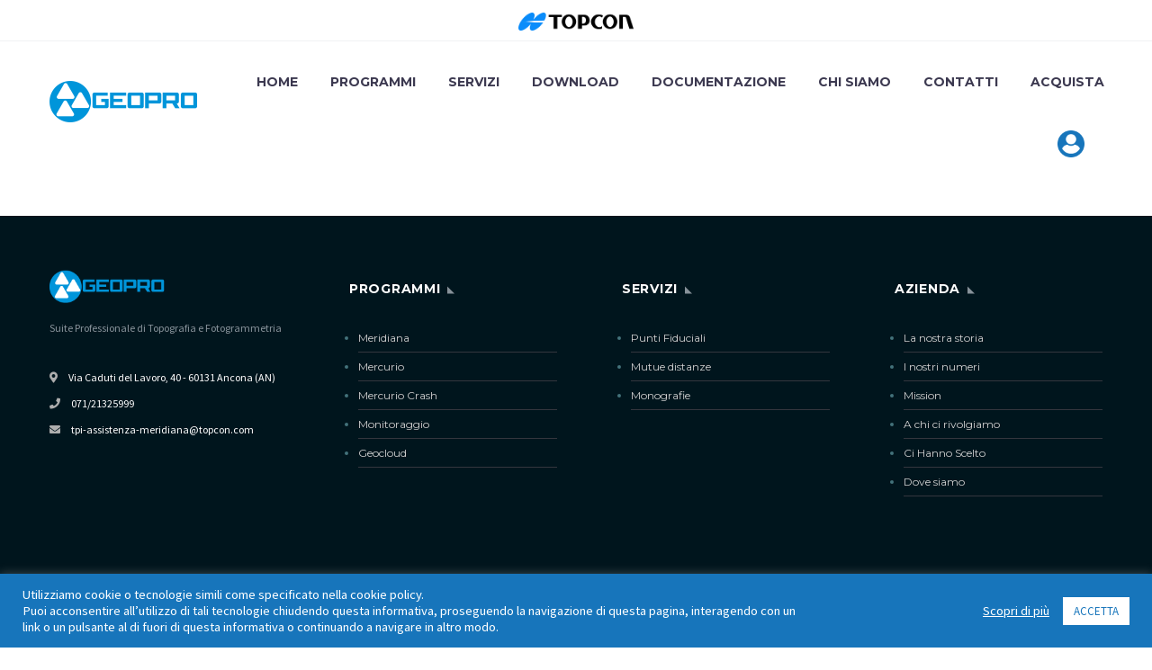

--- FILE ---
content_type: text/css
request_url: https://www.geopro.it/wp-content/themes/thegem-child/style.css?ver=5.10.1
body_size: 274
content:
/*
Theme Name: TheGem Child
Description: Multi-Purpose Wordpress Theme
Author: Codex Themes.
Theme URI: http://codex-themes.com/thegem/
Author URI: http://codex-themes.com/thegem/
Template: thegem
Version: 1.0
Tags: one-column, two-columns, left-sidebar, right-sidebar, responsive-layout, custom-background, custom-colors, custom-header, custom-menu, featured-images, flexible-header, full-width-template, theme-options, translation-ready, dark, light
License: GNU General Public License
License URI: license.txt
*/

.link-to-product {
	color: #3c3950;
	text-decoration: underline;
	transition-duration: 0.3s;
}

.link-to-product:hover {
	color: #2b579a;
	text-decoration: underline;
	transition-duration: 0.3s;
}
.page-id-27458 .container{ width: 100%;}

--- FILE ---
content_type: text/css
request_url: https://www.geopro.it/wp-content/themes/thegem-child/theme.css?ver=1737133933
body_size: 5117
content:
/* BODY */
body {overflow-x:hidden; }


/* Font Nome Programmi */

@font-face {
    font-family: 'arlonsemibold';
    src: url('fonts/fontsfree-net-arlon-semibold-webfont.woff2') format('woff2'),
    url('fonts/fontsfree-net-arlon-semibold-webfont.woff') format('woff');
    font-weight: normal;
    font-style: normal;

}

/* HEADER */
.top-area {border-top: 5px solid #aeaeae !important; display: none;}
#top-area .top-area {background-color: #f4f6f7 !important;}
.top-area button, .right_header a.button_header { vertical-align: top; background-color: transparent; border: 0; text-align:center; height: auto;  display: inline-block; cursor: pointer; opacity: 1; padding:0 10px;  }
.top-area button img, .top-area a.button_header img { width:20px; display:inline-block }
.top-area button:hover, .top-area a.button_header:hover { opacity:0.6; }


.top-area-alignment-right .top-area-items {padding-right: 25px;}

.gem-slideshow > * {
    height: 680px;
}


/* MENU */
#primary-menu.no-responsive li  a:last-child {padding: 0px 15px 0px 15px;}

/* Menu user login */
.menu_usermobile_logged, .menu_usermobile {display: none !important;}

/* menu2home */

.menu2_home {background: #1775bb;}
.menu2_home ul { margin:0; padding: 0; width: 100%; text-align: center;}
.menu2_home li {list-style: none; display: inline-block; border-left: 1px solid #494949;padding: 20px !important;}
.menu2_home li:last-child {border-left: 1px solid #494949; border-right: 1px solid #494949;}
.menu2_home li::before {display: none;}
.menu2_home a {font-family: 'Montserrat'; font-size: 14px; color:white; text-transform: uppercase;}

#menu-sottomenu-meridiana .current-menu-item {}
#menu-sottomenu-meridiana .current-menu-item a {color:#fff !important; font-weight: bold;}

#menu-sottomenu-mercurio .current-menu-item {}
#menu-sottomenu-mercurio .current-menu-item a {color:#fff !important; font-weight: bold;}

#menu-sottomenu-saetta .current-menu-item {}
#menu-sottomenu-saetta .current-menu-item a {color:#fff !important; font-weight: bold;}

#menu-sottomenu-polifemo .current-menu-item {}
#menu-sottomenu-polifemo .current-menu-item a {color:#fff !important; font-weight: bold;}

#menu-sottomenu-photometric .current-menu-item {}
#menu-sottomenu-photometric .current-menu-item a {color:#fff !important; font-weight: bold;}

#menu-sottomenu-geocloud .current-menu-item {}
#menu-sottomenu-geocloud .current-menu-item a {color:#fff !important; font-weight: bold;}

/* SUBSLIDE */

.txt_subslide h1 {font-size: 32px;}
.txt_subslide h4 {font-size: 24px;}
.txt_subslide p {color:#868686; font-family: 'Montserrat'; font-size: 16px; line-height: 32px;}

/*Menu Login User */
.loginmobile {display: none !important;}


/* Soluzioni Home */

.rigasoluzioni {margin-bottom:0 !important; padding-bottom:30px;}
.box_prod h5 {padding-top: 10px !important;}
.box_prod h5 span {color:white !important; font-size: 32px !important; font-family: 'arlonsemibold'; text-transform: lowercase; font-weight: 600;}
.box_prod p {font-weight: 400 !important; min-height: 120px; padding-top:20px;}
.gem-button-container .gem-button {border-color: rgb(255, 255, 255) !important; color: rgb(255, 255, 255) !important;}
.gem-button-container .gem-button:hover {border-color: rgb(70, 72, 92) !important; color: rgb(70, 72, 92) !important; color: white !important;}

.box_prod .gem-button-size-tiny { height: 38px; padding: 5px 20px;}
.rigasoluzioni .gem-textbox-title-icon {display:none}
.rigasoluzioni .gem-textbox-title, .gem-textbox-content {padding: 10px 30px 30px;}


/* Rivolgiamo Home */

.blocco_rivolg {padding:60px 0 30px;}
.blocco_rivolg2 .gem-image-centered-box {margin-bottom: -25px !important;}
.blocco_rivolg2 p {color:white; font-family: 'Source Sans Pro'; font-weight: 300 !important; }
.padding_listing_number {padding: 60px !important;}

/* Cta home */

.mycta_home {padding: 90px 0;}
.mycta_home p {font-family: 'Montserrat'; font-weight: 200; padding-right: 80px; color: white;}

/* Azienda */

.block-content {margin:0 !important; padding:0 !important;}
.head_azienda .boximg_head_azienda {min-height: 460px;}
.head_azienda .wpb_content_element {margin-bottom:0 !important;}
.head_azienda .vc_column-inner {padding: 0 !important;}
.head_azienda h2 {font-family: 'Montserrat' !important; color:white !important; font-weight: 600 !important; padding-left:60px;}
.head_azienda p {color:white; padding: 0 60px 30px; line-height: 30px; font-size: 18px;}

.vc_btn3-container {padding-left:60px;}
.vc_btn3-container.geopro-download-button {padding-left:unset;}

.head_azienda .vc_btn3.vc_btn3-color-grey.vc_btn3-style-modern {
    color: #fff;
    border-color: #ebebeb;
    background-color: transparent;
    border: 2px solid white;
    border-radius: 0 !important;
    background-image: unset !important;
    text-transform: uppercase;
    font-family: 'Montserrat' !important;
    font-weight: 600;

}

.head_azienda .vc_btn3.vc_btn3-color-grey.vc_btn3-style-modern:hover {
    color: #002634;
    border-color: #ebebeb;
    background-color: #fff;
}

.page-template-default .wpb_row {margin-bottom:0 !important;}
.programmi-template-default .wpb_row {margin-bottom:0 !important;}
.txt_chisiamo {padding: 30px 0 30px;}
.txt_chisiamo p {padding: 0 30px; font-size: 18px; line-height: 30px;}
.stile_p p {font-size: 16px !important; line-height: 28px !important;}
.stile_p_saetta p {font-size: 20px !important; line-height: 28px !important; font-weight: 600; min-height: 140px;}
.referenze_saetta .vc_column_container {background-color: #fff; border: 1px solid #ccc;}
.referenze_saetta h3 {text-align: center; margin-bottom: 0px; font-size: 20px;}
.referenze_saetta .wpb_single_image img {max-width: 100%; padding-top: 15px; max-height: 180px; width: auto;}
.myminheight {min-height: 460px;}

.logo_prog img {max-width: 50% !important;}
.img_mission .wpb_single_image .vc_figure {margin: 60px auto 30px !important; max-width: 860px !important; }
.new-textbox-style .gem-textbox .gem-textbox-inner {border-top: 0px solid #dfe5e8 !important;}
.top60 {margin-top: 60px;}

/* Azienda Dove Siamo */

.riga_dovesiamo .wpb_content_element {margin-bottom:0 !important;}
.riga_dovesiamo .vc_column-inner {padding-top:0 !important;}
.riga_dovesiamo h2 {

    font-family: 'Montserrat' !important;
    color:#fff !important;
    font-weight: 600 !important;

}
.riga_dovesiamo p {color:#fff; line-height: 34px; font-size: 20px;}


/* Download */

.riga_download h1 {

    font-family: 'Montserrat' !important;
    font-weight: 600 !important;
    font-size:36px;
    margin-bottom: 30px;
    max-width: 80%;
    margin-left: 10%;
    line-height: 58px;

}

.riga_download h2 {

    font-family: 'Montserrat' !important;
    font-weight: 600 !important;
    font-size:32px;
    margin-bottom: 30px;
    max-width: 80%;
    margin-left: 10%;
    line-height: 52px;

}

.riga_download p {

    color: #868686;
    font-family: 'Montserrat';
    font-size: 16px;
    line-height: 32px;
    max-width: 80%;
    margin-left: 10%;
}


.riga_download_butt {text-align: center; padding:0px 0 60px !important;}

.riga_download_butt .vc_btn3-container {padding-left:0;}

.riga_download_butt .vc_btn3.vc_btn3-color-grey.vc_btn3-style-modern {
    color: #002634;
    background-color: transparent;
    border: 2px solid #002634;
    border-radius: 0 !important;
    background-image: unset !important;
    text-transform: uppercase;
    font-family: 'Montserrat' !important;
    font-weight: 600;
    margin:15px;

}

.riga_download_butt .vc_btn3.vc_btn3-color-grey.vc_btn3-style-modern:hover {
    color: #fff;
    border-color: #002634;
    background-color: #002634;
}

.page-id-24882 .gem-button {margin: 5px 0 !important;}


/* Servizi */

.riga_servizi .wpb_content_element {margin-bottom:0 !important;}
.riga_servizi h2 {font-family: 'Montserrat' !important; font-size: 32px !important;color:#3c3950 !important; font-weight: 600 !important; padding-left:60px; line-height: 36px;}
.riga_servizi h3 {font-family: 'Montserrat' !important; font-size: 18px !important; color:#3c3950 !important; font-weight: 600 !important; padding-left:60px; line-height: 24px;margin-bottom: 10px;}
.riga_servizi p {color:#3c3950; padding: 0 60px; line-height: 30px; font-size: 18px;}

.riga_servizi .vc_btn3.vc_btn3-color-grey.vc_btn3-style-modern {
    color: #3c3950;
    background-color: transparent;
    border: 2px solid #3c3950;
    border-radius: 0 !important;
    background-image: unset !important;
    text-transform: uppercase;
    font-family: 'Montserrat' !important;
    font-weight: 600;
    margin: 30px 0px;
}

.riga_servizi .vc_btn3.vc_btn3-color-grey.vc_btn3-style-modern:hover {
    color: #fff;
    background-color: #3c3950;
    border: 2px solid #3c3950;
}

.riga_servizi .gem-button {margin-left: 60px; margin-top: 30px;}

.vc_column-inner_nopad .vc_column-inner {padding: 0 !important;}

/* Playlist VIDEO */

.riga_playlist .wpb_content_element {margin-bottom:0 !important;}
.riga_playlist h2 {font-family: 'Montserrat' !important; font-size: 32px !important;color:#3c3950 !important; font-weight: 600 !important; padding-left:0px; line-height: 36px; margin-bottom:0px;}
.riga_playlist h3 {font-family: 'Montserrat' !important; font-size: 18px !important; color:#3c3950 !important; font-weight: 600 !important; padding-left:0px; line-height: 24px;margin-bottom: 10px; margin-top: 0;}
.riga_playlist p {color:#3c3950; padding: 0 0px; line-height: 26px; font-size: 18px; margin-bottom:45px !important;}
.riga_playlist .gem-wrapbox {margin-bottom: 10px;}

.riga_playlist .vc_btn3.vc_btn3-color-grey.vc_btn3-style-modern {
    color: #3c3950;
    background-color: transparent;
    border: 2px solid #3c3950;
    border-radius: 0 !important;
    background-image: unset !important;
    text-transform: uppercase;
    font-family: 'Montserrat' !important;
    font-weight: 600;
    margin: 30px 0px;
}

.riga_playlist .vc_btn3.vc_btn3-color-grey.vc_btn3-style-modern:hover {
    color: #fff;
    background-color: #3c3950;
    border: 2px solid #3c3950;
}

.riga_playlist .gem-button {margin-left: 60px; margin-top: 30px;}
.riga_playlist .vc_btn3-container { padding-left: 0px;}

/* Moduli */

.riga_moduli .wpb_content_element {margin-bottom:0 !important; }
.riga_moduli .vc_column-inner {border: 1px solid #3c3950; padding: 0 0 30px !important; max-width: 88%; margin-left:6%;}
.riga_moduli h2 {font-family: 'Montserrat' !important; color:#3c3950 !important; font-weight: 600 !important; line-height: 36px; margin-bottom: 15px;}
.riga_moduli p {color:#3c3950; padding: 0 15px; line-height: 26px; font-size: 16px;}

.riga_moduli .vc_btn3.vc_btn3-color-grey.vc_btn3-style-modern {
    color: #3c3950;
    background-color: transparent;
    border: 2px solid #3c3950;
    border-radius: 0 !important;
    background-image: unset !important;
    text-transform: uppercase;
    font-family: 'Montserrat' !important;
    font-weight: 600;
    margin: 30px 0px;
}

.riga_moduli .vc_btn3.vc_btn3-color-grey.vc_btn3-style-modern:hover {
    color: #fff;
    background-color: #3c3950;
    border: 2px solid #3c3950;
}

.riga_moduli .gem-button {margin-left: 60px; margin-top: 30px;}


/* Contatti */

.riga_contatti {padding: 80px 0 40px !important}
.riga_contatti h1 {font-size: 36px !important;}
.riga_contatti p {max-width: 80%; margin-left: 10%;}

.button_contatti {text-align: center; padding: 30px 0;}
.button_contatti .vc_btn3.vc_btn3-color-grey.vc_btn3-style-modern {
    color: #fff;
    border-color: #002634;
    background-color: #002634;
    border: 2px solid #002634;
    border-radius: 0 !important;
    background-image: unset !important;
    text-transform: uppercase;
    font-family: 'Montserrat' !important;
    font-weight: 600;
    margin:30px 15px;
}


/* Counter */

.riga_counter .styled-subtitle {font-size: 16px !important;}
.riga_counter .gem-counter-inner {border: 2px solid #a3a4ad;}
.riga_counter .gem-counter-number {font-size: 42px;}

/* Footer */

.custom-footer {padding: 30px 0; background-color:#00151d;}
.myfooter {padding: 30px 0 !important;}
.myfooter h3 {color:white; font-size: 14px;padding-left: 30px; margin:0;}
.myfooter h3::after {

    color: #87929a;
    font-family: thegem-icons;
    content: '\e630';
    font-size: 8px;
    padding-left: 8px;
    font-weight: 400;

}
.myfooter li {font-size:12px; font-family: 'Montserrat'; color:#43727b; border-bottom:1px solid #34363e; padding: 3px 0; }
.myfooter a {color:#d0d0d0 !important;}
.myfooter a:hover {color:#fff !important;}

.myfooter button {

    margin-left: 30px;
    border: 2px solid #87929a;
    border-radius: 5px;
    font-family: 'Montserrat';
    background: #002634;
    font-size: 12px;
    font-weight: 600;
    text-transform: uppercase;
    color: #87929a;
    padding: 5px 10px;
    margin-top: 12px;
    width: 80%;
}

.myfooter button:hover {background: #87929a; border: 2px solid #87929a; color:white;}

.mylogo_footer img {max-width: 50%;}
.mylogo_footer p {font-size: 12px; padding-top:15px; color:#87929a;}
.indirizzo {padding-top:15px;}
.indirizzo p {color:white; margin: 0; padding: 2px 0;}
.indirizzo i {color:#aeaeae; margin-right: 10px;}

.mysubfooter {padding:30px 0 15px !important; background:#00151d; font-family: 'Montserrat';}
.mysub_left, .mysub_right {padding:0 !important; }
.mysub_left {text-transform: uppercase; font-size: 10px; color:white;}
.mysub_right {text-align: right; font-size:10px; color:white;}

.mysubfooter a {color:white;}
.mysubfooter a:hover {color:#666;}

/* Blocchetti foto testo*/
.boximgtxt .vc_column-inner  {padding: 45px 0 45px; min-height: 600px; background: #f4f6f7;}
.boximgtxt_noresize .vc_column-inner  {padding: 45px 0 45px; min-height: 600px; background: #101010;}

/* Myrules*/
.myptabs p {font-size: 18px; line-height: 26px;}
.mymax80 {max-width: 80%; margin: 0 auto !important;}
/*.mypul {min-height: 460px !important;}*/
.mypul ul { margin: 30px 0 !important; padding-left: 80px !important;}
.rowbutton .vc_btn3-container {padding-left: 0px;margin-top: 30px;}
.rowbutton .vc_btn3.vc_btn3-color-grey.vc_btn3-style-modern {
    color: #3c3950;
    background-color: transparent;
    border: 2px solid #3c3950;
    border-radius: 0 !important;
    background-image: unset !important;
    text-transform: uppercase;
    font-family: 'Montserrat' !important;
    font-weight: 600;
}
.rowbutton .vc_btn3.vc_btn3-color-grey.vc_btn3-style-modern:hover {
    color: #fff;
    background-color: #3c3950;
    border: 2px solid #3c3950;
}
.gem-list.gem-list-color-3 > ul > li::before {color: #1775bb !important;}
.gem-list.gem-list-color-3 > ul > li a {color: #1775bb !important; font-weight: bold;}
.wpb-js-composer .vc_tta.vc_tta-color-thegem.vc_tta-style-simple_dashed .vc_tta-controls-icon::before, .wpb-js-composer .vc_tta.vc_tta-color-thegem.vc_tta-style-simple_dashed .vc_tta-controls-icon::after {
    border-color: #1775bb;
    color: #1775bb;
}

/*ul secondo livello*/
.gem-list.gem-list-color-3 > ul > li > ul {margin-top:15px !important}
.gem-list.gem-list-color-3 > ul > li > ul > li {text-indent: 10px !important; margin-bottom:5px;}

.listadoc .vc_btn3.vc_btn3-color-grey.vc_btn3-style-modern {
    color: #3c3950;
    background-color: transparent;
    border: 2px solid #3c3950;
    border-radius: 0 !important;
    background-image: unset !important;
    text-transform: uppercase;
    font-family: 'Montserrat' !important;
    font-weight: 600;
    margin: 10px 0px;
}

.listadoc .vc_btn3.vc_btn3-color-grey.vc_btn3-style-modern:hover {
    color: #fff;
    background-color: #3c3950;
    border: 2px solid #3c3950;
}

.geopro-download-button .vc_btn3.vc_btn3-color-grey.vc_btn3-style-modern {
    color: #3c3950;
    background-color: transparent;
    border: 2px solid #3c3950;
    border-radius: 0 !important;
    background-image: unset !important;
    text-transform: uppercase;
    font-family: 'Montserrat' !important;
    font-weight: 600;
    margin: 10px 0px;
}

.geopro-download-button .vc_btn3.vc_btn3-color-grey.vc_btn3-style-modern:hover {
    color: #fff;
    background-color: #3c3950;
    border: 2px solid #3c3950;
}



.listadoc .vc_btn3-container.vc_btn3-inline {display: block;margin: 0 !important;padding: 0 !important;}


.listadocblock .vc_btn3.vc_btn3-color-grey.vc_btn3-style-modern {
    color: #3c3950;
    background-color: transparent;
    border: 2px solid #3c3950;
    border-radius: 0 !important;
    background-image: unset !important;
    text-transform: uppercase;
    font-family: 'Montserrat' !important;
    font-weight: 600;
    margin: 10px 0px;
    width: 100%;
}

.listadocblock .vc_btn3.vc_btn3-color-grey.vc_btn3-style-modern:hover {
    color: #fff;
    background-color: #3c3950;
    border: 2px solid #3c3950;
}

.listadocblock .vc_btn3-container.vc_btn3-inline {display: block; margin: 0 !important; padding: 0px 60px !important;}
.rigatabevid {background: #1775bb !important; color: white;}
.listadoc h2 {margin-bottom: 15px;}
.accordion_download h3 {font-size: 22px;margin-bottom: 0px;}
.cta_richiedi {margin-top: 60px !important; margin-bottom: 60px !important;}

/* Punti Fiduciali */

.mycard__licenze {text-align: left; padding: 30px 30px 15px; background: #f0f3f2; margin-bottom: 30px !important;border-radius: 25px;}
.mycard__licenze strong {font-size: 18px; text-transform: uppercase;}
.mycard__licenze p {font-weight: 400}
.mycard__licenze button, .standardbtn {width: 100%; padding: 8px 15px; background: #0096e0; border: 0; color: white; font-family: 'Montserrat' !important;
    font-weight: 400;}

.mycard {text-align: left; padding: 30px 30px 15px; background: #f0f3f2; margin-bottom: 30px !important;border-radius: 25px;}
.mycard strong {font-size: 16px;}
.mycard p {font-weight: 400}
.sepcard { padding: 15px 0;border-bottom: 1px solid #ccc;}
.panel-body { max-height: 0; overflow: hidden; transition: all .6s; }
.panel-body.active { max-height: 3000px; transition: all .6s; }
.form_fiduciali {max-width: 760px; margin: 0 auto; border: 2px solid #f4f6f7; font-family: 'Montserrat'; padding: 10px 30px;}
.form_fiduciali .form-group {padding: 5px 0;}
.form_fiduciali button {margin: 15px 0 10px; border: 0; padding: 10px 30px; text-transform: uppercase; font-weight: 600; width: 100%; background: #1775bb; color: white;}
.form_fiduciali button:hover {background: #002634; color: white;}
.form_fiduciali input {width: 100%; padding: 5px 10px; margin-top: 5px;}
.form_fiduciali select {width: 100%; padding: 5px 10px; margin-top: 5px; border: 1px solid #dfe5e8; border-radius: 0; background:
        linear-gradient(45deg, transparent 50%, white 50%),
        linear-gradient(135deg, white 50%, transparent 50%),
        linear-gradient(to right, #1775bb, #1775bb);
    background-position:
            calc(100% - 21px) calc(1em + 2px),
            calc(100% - 16px) calc(1em + 2px),
            100% 0;
    background-size:
            5px 5px,
            5px 5px,
            2.5em 2.5em;
    background-repeat: no-repeat;
    /* reset */

    border-radius: 0;
    margin: 0;
    -webkit-box-sizing: border-box;
    -moz-box-sizing: border-box;
    box-sizing: border-box;
    -webkit-appearance:none;
    -moz-appearance:none;}
.form_fiduciali label {width: 100%; text-transform: uppercase; font-weight: bold;}

.ris_pfiduc {max-width: 760px; margin: 0 auto; border: 2px solid #f4f6f7; font-family: 'Montserrat'; padding: 30px;}
.title_restab h3 {text-align: center; margin-top:0;}
.tabfiduciali {overflow-x:auto;}
.tabfiduciali thead {background-color: #f4f6f7;}
.tabfiduciali th {padding: 5px 3px !important;}
.tabfiduciali h6 {font-size: 10px; font-weight: 600;}
.tabfiduciali td {padding: 5px 8px !important; font-size: 12px; line-height: 16px; text-align: center;}
.back_ricerca {text-align: center;}
.back_ricerca button {margin: 30px 0; border: 0; padding: 10px 30px; font-family: 'Montserrat'; text-transform: uppercase; font-weight: 600; width: auto; background: #2b579a; color: white;}
.back_ricerca button:hover {background: #002634; color: white;}
.noresult {text-align:center; padding:30px 0; font-size: 18px;}


.mbot20{  margin-bottom: 20px !important;
  clear: both;
  display: block;}

/*
  Max width before this PARTICULAR table gets nasty.
  */
@media
only screen
and (max-width: 1220px), (min-device-width: 1px)
and (max-device-width: 1024px)  {

    /* Force table to not be like tables anymore */
    .tabfiduciali table, .tabfiduciali thead, .tabfiduciali tbody, .tabfiduciali th, .tabfiduciali td, .tabfiduciali tr {
        display: block !important;
        font-family: 'Montserrat';
    }

    /* Hide table headers (but not display: none;, for accessibility) */
    .tabfiduciali thead tr {
        position: absolute !important;
        top: -9999px;
        left: -9999px;
    }

    .tabfiduciali tr {
        margin: 0 0 5rem 0 !important;
    }

    .tabfiduciali tr:nth-child(odd) {
        background: #f4f6f7 !important;
    }

    .tabfiduciali td {
        /* Behave  like a "row" */
        border: none;
        border-bottom: 1px solid #eee !important;
        position: relative !important;
        color:#3c3950;
        /*padding-left: 50% !important;*/
    }

    .tabfiduciali td:before {
        /* Now like a table header */
        /*position: absolute !important;*/
        /* Top/left values mimic padding */
        top: 0 !important;
        left: 6px !important;
        width: 45% !important;
        padding-right: 10px !important;
        white-space: nowrap !important;
        font-weight: bold;
    }

    /*
    Label the data
    */
    .tabfiduciali td:nth-of-type(1):before { content: "CODE :"; }
    .tabfiduciali td:nth-of-type(2):before { content: "FOGLIO :"; }
    .tabfiduciali td:nth-of-type(3):before { content: "PF :"; }
    .tabfiduciali td:nth-of-type(4):before { content: "NORD :"; }
    .tabfiduciali td:nth-of-type(5):before { content: "EST :"; }
    .tabfiduciali td:nth-of-type(6):before { content: "COMMENTOP :"; }
    .tabfiduciali td:nth-of-type(7):before { content: "ATTENDIBILITA P :"; }
    .tabfiduciali td:nth-of-type(8):before { content: "QUOTA :"; }
    .tabfiduciali td:nth-of-type(9):before { content: "COMMENTO Q :"; }
    .tabfiduciali td:nth-of-type(10):before { content: "ATTENDIBILITA Q :"; }
    .tabfiduciali td:nth-of-type(11):before { content: "MONOGRAFIA :"; }
    .tabfiduciali	td:nth-of-type(12):before { content: "PARTICELLA :"; }
    .tabfiduciali	td:nth-of-type(13):before { content: "FOGLIOORI :"; }
    .tabfiduciali td:nth-of-type(14):before { content: "ALLORI :"; }
    .tabfiduciali td:nth-of-type(15):before { content: "FIDUCIALIORI :"; }
    .tabfiduciali td:nth-of-type(16):before { content: "DATAAGG :"; }
    .tabfiduciali td:nth-of-type(17):before { content: "CAUSALEAGG :"; }
}

/* Tab Monografie */

.tabmonograf {text-align: left; padding: 30px 30px 15px; background: #f0f3f2;}
.tabmonograf table {font-family: 'Montserrat'; width: 100%;}
.tabmonograf thead {background-color: #f4f6f7;}
.tabmonograf  th {padding: 8px 5px !important;}
.tabmonograf  h6 {font-size: 14px; font-weight: 600;}
.tabmonograf  td {padding: 10px 8px !important; font-size: 14px; line-height: 16px; text-align: center;}


.mymember_style {font-family: 'Montserrat'; }
.mymember_style .um-button, .mymember_style .um-request-button {text-transform: uppercase !important; font-weight: bold !important; background: #1775bb !important; border-radius: 0 !important;}
.mymember_style .um-button:hover, .mymember_style .um-request-button:hover {background: #2b579a !important; }


/* Carosello clienti */
.carousel_clienti img {max-height: 80px; width: auto;}



/* ! Checkbox Custom */
input[type=checkbox].css-checkbox {
    position:absolute;
    z-index:-1000;
    left:-1000px;
    overflow: hidden;
    clip: rect(0 0 0 0);
    height:1px;
    width:1px;
    margin:-1px;
    padding:0;
    border:0;
}

input[type=checkbox].css-checkbox + label.css-label {
    padding-left:30px;
    height:25px;
    display:inline-block;
    line-height:25px;
    background-repeat:no-repeat;
    background-position: 0 0;
    font-size:25px;
    vertical-align:middle;
    cursor:pointer;

}

input[type=checkbox].css-checkbox:checked + label.css-label {background-position: 0 -25px;}

label.css-label {
    background-image:url("img/mycheckbox.png");
    -webkit-touch-callout: none;
    -webkit-user-select: none;
    -khtml-user-select: none;
    -moz-user-select: none;
    -ms-user-select: none;
    user-select: none;
}

.logoprog_licenze {text-align: center; background: #f4f6f7; padding: 60px; border-radius: 25px; border: 1px solid #ccc;}

.um-field-select .select2.select2-container {
    width: 100% !important;
}

/* Single Articolo */
.headersingle {background:#1775bb; text-align: center; padding: 60px 0 !important;}
.headersingle h1 {color: white; margin:0; font-size: 36px; padding: 0 30px;}
.bgsingle {background-color: white;}
.contsingle {padding: 30px 90px;}
.contsingle p {font-size: 18px; line-height: 28px;}
.nopadding {padding: 0 !important;}



/* 404 */
.box_notfound {text-align: center; padding: 90px 0;}
.box_notfound img {max-width: 100%; height: 50px;}

/* Others */
.avviso-commerciale {color: #c74a4a; font-weight: bold;}
.rigaprodacquista .vc_btn3.vc_btn3-color-grey.vc_btn3-style-modern {margin:0 !important;}
.rigaprodacquista .wpb_single_image img {width: auto; margin-left: 60px; height: 100px;} 
.rigaprodacquista .wpb_single_image {width: 180px; float: left;} 



#um_field_general_user_login {
    display: none;
}

.um-field-required label:after {
    content:'*'
}

.um-account-main .um-field p {
    margin-top: 5px !important;
    font-size: 12px;
    font-style: italic;
}
.um-field:not(.um-field-required) p {
    display: none;
}

.preheaderblock img {
	height: 20px;
}

.geopropreheader{
display: block;
  background: #fff;
  padding-top: 10px;
  padding-bottom: 10px;
	border-bottom: 1px solid #f1f2f3;
}
  
  .preheaderblock {
	text-align: center;
}

/* FIX post php 8.3 + the gem */
body #page:not(.vertical-header) #site-header.fixed {
  width: 100%;
  position: fixed;
  left: 0;
  top: 0;
  z-index: 1000;
  background: white;
}
#page-title {
	display: none
}

--- FILE ---
content_type: text/css
request_url: https://www.geopro.it/wp-content/themes/thegem-child/provvisorio.css?ver=6.8.3
body_size: 960
content:
/*Menu Account top area*/
div#link_account {
	/* vertical-align: top; */
	background-color: transparent;
	border: 0;
	text-align: center;
	height: auto;
	display: inline-block;
	cursor: pointer;
	opacity: 1;
	padding: 5px 20px;
	position:relative
}
div#link_account img {
	width: 30px;
	display: inline-block;
	margin-top: 3px;
}
div#link_account .submenu_account_link {
	display: none;
	position: absolute;
	top: 100%;
	right: 0; z-index: 77;
	width:200px;
	padding-top:11px;
	font-family: 'Montserrat';


}
div#link_account:hover .submenu_account_link { display:block }
.submenu_account_link li { display:block; background-color:#1775bb; color:#FFF; padding-top:10px; padding-bottom:10px; padding-right: 15px; border-bottom: 1px solid #3f505c }
.submenu_account_link li a { display:block; background-color:#1775bb; color:#FFF; }
.submenu_account_link li a:hover {color: #3c3950;}
.submenu_account_link li:last-child { border-bottom:0;}
.submenu_account_link li, .submenu_account_link li a {
	width: 100%;
	text-align: right;
	font-size: 14px;
	line-height: 18px;
	font-weight: 500;
}
#site-header-wrapper.site-header-wrapper-transparent { z-index: 10; }
.top-area {  z-index: 12; display: none !important;}

/*Account page / tab*/
.menu_riservato_account {
	margin-bottom: 80px;
}
.agree_text { font-size: 12px ; line-height: 16px ; }
input#info_aggiornamenti, input#info_commerciale { margin-right:5px; margin-bottom:5px; }
.um-account-side ul li::before { display:none; }
/*FORM UM*/
html[lang="it-IT"] label.um-field-checkbox span.um-field-checkbox-option, html[lang="it-IT"] .um-form .um-col-alt-b a.um-link-alt, html[lang="it-IT"] .um-field-password_reset_text .um-field-block > div { text-indent: -999999px; }
html[lang="it-IT"] label.um-field-checkbox span.um-field-checkbox-option::after { content: "Rimani connesso"; display: block; float: left; text-indent: 0; }
html[lang="it-IT"] .um-form .um-col-alt-b a.um-link-alt::after { content: "Hai dimenticato la password?"; display: block; float: left; text-align: center; text-indent: 0; width: 100%; }

/*html[lang="it-IT"] .um-password .um-form form > .um-field-block > div { text-indent: -999999px; }
html[lang="it-IT"] .um-password .um-form form > .um-field-block > div::after { content: "Per resettare la tua password inserisci il tuo indirizzo e-mail oppure il tuo username"; display: inline-block; float: left; text-align: center; text-indent: 0; width: 100%; margin-bottom: 20px; margin-top: 30px; visibility: visible }
.um-um_password_id .um-field-block > .um-field-block::before { display: inline-block; content: "Abbiamo inviato una email per impostare una nuova password. Contolla la tua casella di posta e clicca sul link presente nel testo. Grazie."; margin-bottom: 20px; text-indent: 0; visibility: visible; text-align:center; float: left; }
.um-um_password_id .um-field-block[data-key="password_reset_text"]::before, .um-um_password_id .um-field-password_reset_text .um-field-block::before { display: none }
.um.um-password.um-um_password_id form p { display: none; }
.um-field-checkbox input[type="checkbox"] { opacity: 1 !important; display: block !important; width: 15px !important; float: left; height: 16px; margin-left: 3px; }
.um-field-checkbox input[type="checkbox"]:checked { background-color: #3970b0; border-color: #3970b0; }*/


/* FIX */
.mydnone {display: none;}

--- FILE ---
content_type: text/css
request_url: https://www.geopro.it/wp-content/themes/thegem-child/responsive.css?ver=6.8.3
body_size: 1518
content:
/*
CSS RESPONSIVE
*/

@media only screen and (min-width: 1380px) {



}

@media only screen and (max-width: 1240px) {

.gem-slideshow > * {height: 100%;}


}

@media only screen and (max-width: 1199px) {

.riga_playlist  {margin-top:unset !important;}


}

@media only screen and (max-width: 1024px) {

.gem-counter-inner {padding: 40px 20px 30px;}
.riga_counter .styled-subtitle {font-size: 14px !important;}
.mysubfooter {padding: 30px 15px 15px !important;}
.menu2_home li {padding: 15px !important;}
.menu-item-socials {display: none;}
#primary-navigation.responsive .mobile-menu-slide-wrapper .mobile-menu-slide-close {width:30px; top:60px; right: 10px;}
.riga_servizi .vc_column-inner {padding-top:0 !important;}
.riga_servizi h2 {padding-top: 30px;}
.vc_custom_1562162656756 {margin-top: 30px !important;}


}

@media only screen and (max-width: 991px) {

.mylogo_footer {margin-bottom: 30px;padding-left: 50px;}
.mylogo_footer img {max-width: 30%;}
.mobile-menu-slide-wrapper {background-color: #1775bb !important;}
#primary-navigation.responsive #primary-menu > li > a{background-color: #1775bb !important;}
#primary-navigation.responsive #primary-menu > li > a{text-transform: uppercase; color: white !important;}
.loginmobile {display: unset !important; text-align: left;}
.loginmobile h6 {color: white; font-size: 14px;padding-left: 30px; margin-bottom: 0;}
.loginmobile p {color: white; padding-left: 30px;}
.loginmobile ul {list-style: none; padding: 0;}
.loginmobile li {color: white;}
.loginmobile li a {padding-left: 30px; color: white !important; text-transform: uppercase;}
.logindesktop {display: none !important;}

}


@media only screen and (max-width: 890px) {

	.contsingle {padding: 30px 0px !important;}
	.headersingle h1 {font-size: 28px !important ;}

}


@media only screen and (max-width: 767px) {

#menu-menu-secondario-home {display: none;}
.mycta_home p {padding-right: 0px;}
.vc_custom_1591795419931 {display: none;}
.mobile-menu-layout-slide-vertical #primary-navigation.responsive .mobile-menu-slide-wrapper.top, #primary-navigation.responsive #primary-menu > li.menu-item-active > a, #primary-navigation.responsive #primary-menu > li > a {background-color: #1775bb;}
#primary-navigation.responsive #primary-menu > li > a {color: white; text-transform: uppercase;}
#primary-navigation.responsive #primary-menu > li.menu-item-active > a {font-weight: bold; color:white;}
#primary-navigation.responsive .mobile-menu-slide-wrapper .mobile-menu-slide-close:before, #primary-navigation.responsive .mobile-menu-slide-wrapper .mobile-menu-slide-close:after {background-color: #fff;}
.box_prod h5 span {font-size: 20px !important;}
.box_prod p {padding-top: 0px;}
.rigasoluzioni .gem-textbox-title, .gem-textbox-content {padding: 0px 20px 30px;}
.padding_listing_number {padding: 30px !important;}
.padding_listing_number .vc_column-inner {padding-top: 0px !important;}
.box_prod .gem-button-size-tiny {padding: 5px 10px;}
.head_azienda .boximg_head_azienda {min-height: 380px;}
.menu2_home li {display: block;}
.txt_head_azienda {margin-top: 0;}
.txt_head_azienda .vc_column-inner {padding: 30px 0 !important;}

.myreverse {display: flex !important;flex-direction: column-reverse !important;}

.divmarginzero {margin-top: 0;}
.boximgtxt .vc_column-inner {padding: 45px 0 45px;min-height: 380px;}
.riga_download h1 {margin-bottom: 0px; max-width: 100%; margin-left: 0%;}



}

@media only screen and (max-width: 686px) {



}


@media only screen and (max-width: 516px) {



}



@media only screen and (max-width: 415px) {


	.vc_custom_1559924535903 {padding-top: 10px !important;}
	.txt_subslide h1 {font-size: 24px;line-height: 26px;}
	.txt_subslide h4 {font-size: 20px;}
	.blocco_rivolg {padding: 40px 0 30px;}
	.img_rivolg {display: none !important;}
	.mylogo_footer {padding-left: 20px;}
	.myfooter h3 {padding-left: 0px;}
	#menu-menu-programmi, #menu-menu-servizi, #menu-menu-azienda {padding-left: 15px;}
	.page-title-title h1 {font-size: 24px;}
	.riga_download h2 {font-size: 28px; line-height: 36px;}
	.head_azienda .boximg_head_azienda {min-height: 200px;}
	.head_azienda p {padding: 0 30px 30px;line-height: 22px;font-size: 16px;}
	.head_azienda h2 {padding-left: 30px;padding-top: 30px;font-size: 24px;}
	.vc_btn3-container {padding-left: 30px;}

	.riga_servizi h2 {padding-left: 30px;font-size: 26px !important; line-height: 32px;}
	h1 {font-size: 32px;line-height: 38px;}
	h2 {font-size: 24px; line-height: 28px;}
	.mymax80 {max-width: 100%;margin: 0 auto !important;}
	.mypul {margin-top: 0;}
	.mypul ul {padding-left: 40px !important;padding-right: 40px;}
	.gem-button-size-medium {font-size: 14px; margin: 30px 0 60px;}
	.riga_servizi p {padding: 0px 30px;}
	.cta_richiedi {margin-top: 30px !important;}
	.mysubfooter .container {margin-top: 0px;}
	.mysub_right {text-align: center;}
	.riga_download p {max-width: 100%;margin-left: 0%;padding-bottom: 30px;}
	.riga_download h2 {max-width: 100%;margin-left: 0%;font-size: 24px;line-height: 32px;}
	.vc_empty_space {height: 0 !important}
	.boximgtxt {margin-top: 0;}
	.boximgtxt .vc_column-inner {min-height: 240px;}
	.riga_servizi h2 {padding-top: 60px;}
	.listadocblock .vc_btn3-container.vc_btn3-inline {padding: 0px 15px !important;}
	.box_prod h5 span {font-size: 26px !important;}
	.stile_p_saetta p {min-height: unset;}
	.riga_download h1 { font-size: 28px; max-width: 100%; margin-bottom: 0;margin-left: 0;line-height: 38px; padding-bottom: 20px;}
	.riga_contatti h1 {font-size: 32px !important;}
	.top60 {margin-top: 0px;}
	.title_restab h3 {font-size: 24px; padding: 0 15px;}

	.headersingle h1 {font-size: 24px !important;padding: 0 15px;}
	.headersingle {padding: 30px 0 !important;}

}

@media only screen and (max-width: 376px) {

	.riga_servizi p {padding: 0px 0px;}
	.riga_servizi h2 {padding-left: 0px;}
	.padmobile .vc_column-inner {padding: 0 30px 30px !important;}
	h1 {font-size: 26px;line-height: 34px;}
	.gem-dropcap .gem-dropcap-letter {width: 60px;height: 60px;line-height: 60px;}
	.riga_contatti h1 {font-size: 28px !important;}
	.head_azienda .boximg_head_azienda {min-height: 230px;}
	.txt_chisiamo p {padding: 0 15px;}
	.riga_contatti p {max-width: 100%;margin-left: 0%;}
	.gem-button-size-medium {margin: 30px 0 30px;}

	.headersingle h1 {font-size: 20px !important;}

}


@media only screen and (max-width: 321px) {

.styled-subtitle {font-size: 16px;padding-bottom: 10px;}
.gem-button-size-medium { margin: 30px 0 60px;}
.padmobile .vc_column-inner {padding: 0 15px 30px !important;}
.cta_richiedi .vc_column-inner {padding-left: 15px !important; padding-right: 15px !important;}
.rigasoluzioni .gem-textbox-title, .gem-textbox-content { padding: 0px 15px 30px;}
.riga_download h1 {font-size: 24px;line-height: 26px;}
.riga_contatti h1 {font-size: 24px !important;}



}


/* LANDSCAPE */

@media screen and (orientation:landscape)
{



}

@media screen and (orientation:landscape)
and (max-device-width: 812px) {



}

@media screen and (orientation:landscape)
and (max-device-width: 568px) {


}


--- FILE ---
content_type: application/javascript
request_url: https://www.geopro.it/wp-content/themes/thegem-child/js/panel_open.js?ver=1.0
body_size: 162
content:
(function($) {
    $(document).ready(function($) {

        if (window.location.hash) {
            setTimeout(() => {
                const target = $(window.location.hash);
                if (!target.is(':visible')) {
                    const panel = target.closest('.vc_tta-panel');
                    if (panel.length > 0 && !panel.hasClass('vc_active')) {
                        setTimeout(() => {
                            panel.toggleClass('vc_active');
                            $('html, body').animate({
                                scrollTop: panel.offset().top - 100
                            }, 800);
                            // panel.trigger('click');
                        }, 200);
                    }
                }
            }, 200);
        }
    });
})(jQuery)